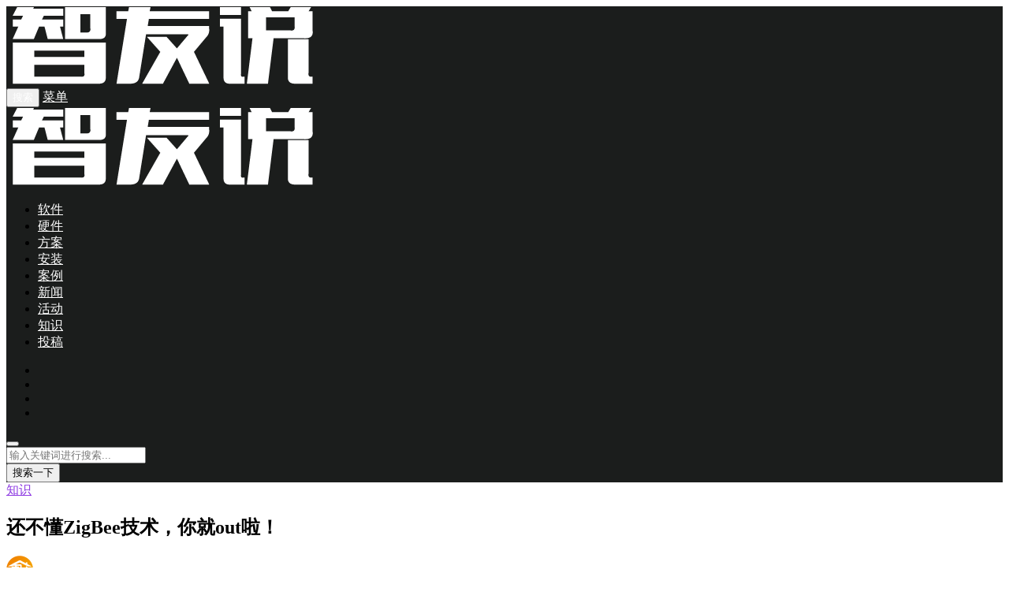

--- FILE ---
content_type: text/html; charset=UTF-8
request_url: https://smartroomcn.com/14912.html
body_size: 19659
content:

<!DOCTYPE html>
<html lang="zh-CN">
<head>
<meta http-equiv="content-type" content="text/html; charset=UTF-8">
<meta name="viewport" content="width=device-width, minimum-scale=1.0, maximum-scale=1.0, initial-scale=1.0">
<link rel="shortcut icon" href="https://cdn.smartroomcn.com/wp-content/uploads/2019/03/touch-icon-196.png"/>
<title>还不懂ZigBee技术，你就out啦！  &#8211;  智友说 | 智满屋 Wulian SmartRoom 小米 米家 南京智能家居</title>
<script type="application/javascript">var ajaxurl = "https://smartroomcn.com/wp-admin/admin-ajax.php"</script>	<script type="text/javascript">
		var xintheme = {"ajax_url":"https:\/\/smartroomcn.com\/wp-admin\/admin-ajax.php","admin_url":"https:\/\/smartroomcn.com\/wp-admin\/","wp_url":"https:\/\/smartroomcn.com","uid":0,"is_admin":0,"loadingmessage":"\u6b63\u5728\u8bf7\u6c42\u4e2d\uff0c\u8bf7\u7a0d\u7b49...","paged":1,"cpage":1,"pid":14912,"timthumb":"https:\/\/smartroomcn.com\/wp-content\/themes\/Relive\/timthumb.php?src="};
	</script>
	<meta name='robots' content='max-image-preview:large' />
<link rel='stylesheet' id='wp-block-library-css'  href='https://smartroomcn.com/wp-includes/css/dist/block-library/style.min.css' type='text/css' media='all' />
<link rel='stylesheet' id='xintheme_vendors-css'  href='https://smartroomcn.com/wp-content/themes/Relive/static/css/vendors.css' type='text/css' media='all' />
<link rel='stylesheet' id='thenextmag-style-css'  href='https://smartroomcn.com/wp-content/themes/Relive/static/css/style.css' type='text/css' media='all' />
<link rel='stylesheet' id='iconfont-css'  href='https://smartroomcn.com/wp-content/themes/Relive/static/font/iconfont.css' type='text/css' media='all' />
<link rel='stylesheet' id='fancybox-css'  href='https://smartroomcn.com/wp-content/themes/Relive/static/fancybox/jquery.fancybox.min.css' type='text/css' media='all' />
<link rel='stylesheet' id='dashicons-css'  href='https://smartroomcn.com/wp-includes/css/dashicons.min.css' type='text/css' media='all' />
<link rel='stylesheet' id='thickbox-css'  href='https://smartroomcn.com/wp-includes/js/thickbox/thickbox.css' type='text/css' media='all' />
<link rel='stylesheet' id='user_css-css'  href='https://smartroomcn.com/wp-content/themes/Relive/static/css/user.css' type='text/css' media='all' />
<script type='text/javascript' src='https://smartroomcn.com/wp-includes/js/jquery/jquery.min.js' id='jquery-core-js'></script>
<script type='text/javascript' src='https://smartroomcn.com/wp-includes/js/jquery/jquery-migrate.min.js' id='jquery-migrate-js'></script>
<style>.mobile-header--inverse .mobile-header-btn,.mobile-header--inverse .mobile-header-btn:hover,.navigation-bar--inverse .navigation--main > li > a, .navigation-bar--inverse .navigation-bar-btn,.navigation-bar--inverse .navigation--main > li.current-menu-item > a, .navigation-bar--inverse .navigation--main > li:hover > a,.navigation-bar--inverse .navigation-bar-btn:hover,.social-list--inverse > li > a,.social-list--inverse > li > a:hover {color: #fff;}</style><style>.post__thumb a:first-child{-webkit-backface-visibility: hidden;-moz-backface-visibility: hidden;-webkit-transform: translate3d(0, 0, 0);-moz-transform: translate3d(0, 0, 0);}.post__thumb a,.post--overlay,.post__thumb img,.xintheme-ad img,.widget img,.entry-content img,.featured-with-overlap-posts .sub-posts article .post__thumb{border-radius: 5px}.post__thumb a + a{border-radius: 2px}.post__cat,.category-tile__name{border-radius: 2px}</style><style>.post .post__title a:hover {color:#ee5b2e}.navigation--main > li > a::before {background:#FC3C2D}</style><meta name="description" content="3月11日在中国家电博览会上，物联网领军企业南京物联传感技术有限公司（物联传感）加入ZigBee联盟董事会，成为该联盟继飞利浦、罗格朗、施耐德等公司后的全球第1" />
<link rel="icon" href="https://cdn.smartroomcn.com/wp-content/uploads/2019/03/cropped-logo_blue-32x32.jpg" sizes="32x32" />
<link rel="icon" href="https://cdn.smartroomcn.com/wp-content/uploads/2019/03/cropped-logo_blue-192x192.jpg" sizes="192x192" />
<link rel="apple-touch-icon" href="https://cdn.smartroomcn.com/wp-content/uploads/2019/03/cropped-logo_blue-180x180.jpg" />
<meta name="msapplication-TileImage" content="https://cdn.smartroomcn.com/wp-content/uploads/2019/03/cropped-logo_blue-270x270.jpg" />
</head>
<body class="post-template-default single single-post postid-14912 single-format-standard">
<div class="site-wrapper">
	<style>.site-header .navigation-bar,.site-header .mobile-header,.site-header--skin-4, .site-header--skin-4 .mobile-header {background: #1B1D1C;background: -webkit-linear-gradient(-495deg, #1B1D1C 0, #1B1D1C 100%);background: linear-gradient(225deg, #1B1D1C 0, #1B1D1C 100%);}</style>
<header class="site-header site-header--skin-2">
<div id="mnmd-mobile-header" class="mobile-header visible-xs visible-sm mobile-header--inverse">
	<div class="mobile-header__inner mobile-header__inner--flex">
		<div class="header-branding header-branding--mobile mobile-header__section text-left">
			<div class="header-logo header-logo--mobile flexbox__item text-left">
				<a href="https://smartroomcn.com">
					<img src="https://cdn.smartroomcn.com/wp-content/uploads/2019/03/智友说_白.png" alt="智友说 | 智满屋 Wulian SmartRoom 小米 米家 南京智能家居">
				</a>
			</div>
		</div>
		<div class="mobile-header__section text-right">
			<button type="submit" class="mobile-header-btn js-search-dropdown-toggle">
				<span class="hidden-xs">搜索</span>
				<i class="iconfont icon-sousuo mdicon--last hidden-xs"></i>
				<i class="iconfont icon-sousuo visible-xs-inline-block"></i>
			</button>
			<a href="#mnmd-offcanvas-mobile" class="offcanvas-menu-toggle mobile-header-btn js-mnmd-offcanvas-toggle">
				<span class="hidden-xs">菜单</span>
				<i class="iconfont icon-wangzhandaohang mdicon--last hidden-xs"></i>
				<i class="iconfont icon-wangzhandaohang visible-xs-inline-block"></i>
			</a>
		</div>
	</div>
</div><nav class="navigation-bar navigation-bar--fullwidth hidden-xs hidden-sm js-sticky-header-holder navigation-bar--inverse">
<div class="navigation-bar__inner">
	<div class="navigation-bar__section">
		<div class="site-logo header-logo">
			<a href="https://smartroomcn.com">
				<img src="https://cdn.smartroomcn.com/wp-content/uploads/2019/03/智友说_白.png" alt="智友说 | 智满屋 Wulian SmartRoom 小米 米家 南京智能家居">
			</a>
		</div>
	</div>
	<div class="navigation-wrapper navigation-bar__section js-priority-nav">
		<div id="main-menu" class="menu-main-menu-container">
			<ul id="menu-main-menu" class="navigation navigation--main navigation--inline">
				<li class="menu-item"><a href="https://smartroomcn.com/software">软件</a></li>
<li class="menu-item"><a href="https://smartroomcn.com/hardware">硬件</a></li>
<li class="menu-item"><a href="https://smartroomcn.com/plan">方案</a></li>
<li class="menu-item"><a href="https://smartroomcn.com/install">安装</a></li>
<li class="menu-item"><a href="https://smartroomcn.com/case">案例</a></li>
<li class="menu-item"><a href="https://smartroomcn.com/news">新闻</a></li>
<li class="menu-item"><a href="https://smartroomcn.com/event">活动</a></li>
<li class="menu-item current-post-ancestor current-menu-parent"><a href="https://smartroomcn.com/know">知识</a></li>
								<li class="menu-item"><a href="#login-modal" data-toggle="modal" data-target="#login-modal"><i class="iconfont icon-write"></i> 投稿</a></li>
							</ul>
		</div>
	</div>
		<div class="navigation-bar__section">
		<ul class="social-list list-horizontal social-list--inverse">
			<li>
	<a href="http://wpa.qq.com/msgrd?v=3&uin=505877383&site=qq&menu=yes" rel="nofollow" target="_blank"><i class="iconfont icon-QQ"></i></a>
</li>

<li>
	<a href="https://weibo.com/zhimanwu" rel="nofollow" target="_blank"><i class="iconfont icon-weibo"></i></a>
</li>

<li>
	<a id="header_weixin" class="header_weixin" href="javascript:void(0);"><i class="iconfont icon-weixin"></i></a>
</li>

<li>
	<a href="http://mail.qq.com/cgi-bin/qm_share?t=qm_mailme&email=info@zhimanwu.com" rel="nofollow" target="_blank"><i class="iconfont icon-youxiang"></i></a>
</li>
		</ul>
	</div>
		<div class="navigation-bar__section lwa lwa-template-modal">
						<a href="#login-modal" class="navigation-bar__login-btn navigation-bar-btn" data-toggle="modal" data-target="#login-modal"><i class="iconfont icon-denglu"></i></a>		
							<button type="submit" class="navigation-bar-btn js-search-dropdown-toggle">
			<i class="iconfont icon-sousuo"></i>
		</button>
	</div>
</div>
<div id="header-search-dropdown" class="header-search-dropdown ajax-search is-in-navbar js-ajax-search">
	<div class="container container--narrow">
		<form class="search-form search-form--horizontal" method="get" action="https://smartroomcn.com/">
			<div class="search-form__input-wrap">
				<input type="text" name="s" class="search-form__input" placeholder="输入关键词进行搜索..." value=""/>
			</div>
			<div class="search-form__submit-wrap">
				<button type="submit" class="search-form__submit btn btn-primary">搜索一下</button>
			</div>
		</form>
		
		<div class="search-results">
			<div class="typing-loader"></div>
			<div class="search-results__inner"></div>
		</div>
	</div>
</div></nav>
</header>

		<div class="site-content">
		
		<div class="mnmd-block mnmd-block--fullwidth">
			<div class="container ">
				<div class="row">
					<div class="mnmd-main-col ">
						<article class="mnmd-block post">
						<div class="single-content">
							<header class="single-header">
<a class="post__cat cat-theme" href="https://smartroomcn.com/know" style="color: #8e3be2 !important;">知识</a><h1 class="entry-title">还不懂ZigBee技术，你就out啦！</h1>
<div class="entry-teaser hidden-xs">
	</div>
<div class="entry-meta">
		<span class="entry-author entry-author--with-ava">
		<img alt='' src='https://cdn.v2ex.com/gravatar/49548e57e5d4ca92833fe6528bb5bc2b?s=34&#038;d=mm&#038;r=g' srcset='https://cdn.v2ex.com/gravatar/49548e57e5d4ca92833fe6528bb5bc2b?s=68&#038;d=mm&#038;r=g 2x' class='avatar avatar-34 photo' height='34' width='34' loading='lazy'/>		<a class="entry-author__name" rel="author" href="https://smartroomcn.com/author/1">Nothing</a>
	</span>
				<time class="time published" title="2015-03-15 16:00:50"><i class="iconfont icon-time"></i>2015-03-15 16:00:50</time>
			<span><a title="1,502 次浏览" href="https://smartroomcn.com/14912.html"><i class="iconfont icon-browse"></i>1,502</a></span>
				<span><i class="iconfont icon-tishi3"></i>本文共1390个字，预计阅读需要4分钟。</span>
	</div>
</header>																					<div class="entry-content typography-copy">
							<div class="bpp-post-content">
<p style="text-indent: 32px; line-height: 1.75em; margin-bottom: 10px; margin-top: 10px;"><span style=";font-family:微软雅黑;font-size:16px">3月11日在中国家电博览会上</span><span style=";font-family:微软雅黑;font-size:16px">，</span><span style=";font-family:微软雅黑;font-size:16px">物联网领军企业南京物联传感技术有限公司（物联传感）加入ZigBee联盟董事会，成为该联盟继飞利浦、罗格朗、施耐德等公司后的全球第12位董事会成员和亚洲地区唯一的董事会成员。物联传感的</span><span style=";font-family:微软雅黑;font-size:16px">加入，有助于智能家居行业</span><span style=";font-family:微软雅黑;font-size:16px">发展</span><span style=";font-family:微软雅黑;font-size:16px">及ZigBee全球标准的制定。</span></p>
<p style="text-align:center"><span style=";font-family:微软雅黑;font-size:16px"><img src="https://cdn.smartroomcn.com/wp-content/uploads/2019/02/smartroom5-1550708056-1.jpeg" class=" aligncenter" alt="还不懂ZigBee技术，你就out啦！" title="还不懂ZigBee技术，你就out啦！"><br />
</span></p>
<p style="text-indent: 32px; line-height: 1.75em; margin-bottom: 10px; margin-top: 10px;"><span style=";font-family:微软雅黑;font-size:16px">物联网作为全球新兴产业，是世界新一轮经济和科技竞争的制高点，其规模将远超互联网和移动互联网，是下一个万亿元级别的重量产业。对于迫切需要经济转型和产业结构调整的中国来说，物联网产业的国家战略意义特别重大。作为</span><span style=";font-family:微软雅黑;font-size:16px">物联网核心应用领域的智能家居，</span><span style=";font-family:微软雅黑;font-size:16px">国内外</span><span style=";font-family:微软雅黑;font-size:16px">在此方面的发展水平不相上下，因此大力发展智能家居成为</span><span style=";font-family:微软雅黑;font-size:16px">我国赶超欧美等先进国家的一次难得的历史机遇。</span></p>
<p style="text-indent: 32px; line-height: 1.75em; margin-bottom: 10px; margin-top: 10px;"><span style=";font-family:微软雅黑;font-size:16px">智能家居目前尚处于起步阶段，由于消费者对智能家居具有多样性、个性化和差异化的市场需求，导致了各厂商的技术标准非常之多而且差别很大。在没有统一的行业标准的情况下，不同企业之间各自为战各成体系，智能家居产品五花八门，很难实现系统互联互通，给消费者带来极大困扰，对整个智能家居产业的发展极为不利。智能家居行业标准不统一，成为制约智能家居产业发展的瓶颈。</span></p>
<p style="text-indent: 32px; line-height: 1.75em; margin-bottom: 10px; margin-top: 10px;"><span style=";font-family:微软雅黑;font-size:16px">智能家居行业中</span><span style=";font-family:微软雅黑;font-size:16px">技术</span><span style=";font-family:微软雅黑;font-size:16px">标准</span><span style=";font-family:微软雅黑;font-size:16px">主要分为有线和无线两种</span><span style=";font-family:微软雅黑;font-size:16px">。目前，有线技术已被大部分智能家居厂商淘汰，但对于无线技术，许多智能家居业内人士还在为未来智能家居产品应该采用蓝牙</span><span style=";font-family:微软雅黑;font-size:16px">、</span><span style=";font-family:微软雅黑;font-size:16px">Wi-Fi还是ZigBee争论不休。</span></p>
<p style="text-indent: 32px; line-height: 1.75em; margin-bottom: 10px; margin-top: 10px;"><span style=";font-family:微软雅黑;font-size:16px">相比</span><span style=";font-family:微软雅黑;font-size:16px">ZigBee技术，</span><span style=";font-family:微软雅黑;font-size:16px">蓝牙和Wi-Fi因其广泛</span><span style=";font-family:微软雅黑;font-size:16px">应用在</span><span style=";font-family:微软雅黑;font-size:16px">智能</span><span style=";font-family:微软雅黑;font-size:16px">手机上</span><span style=";font-family:微软雅黑;font-size:16px">，更</span><span style=";font-family:微软雅黑;font-size:16px">为人们所知</span><span style=";font-family:微软雅黑;font-size:16px">。蓝牙是一种短距离通信无线技术，有效通讯距离一般</span><span style=";font-family:微软雅黑;font-size:16px">在</span><span style=";font-family:微软雅黑;font-size:16px">10米</span><span style=";font-family:微软雅黑;font-size:16px">以内</span><span style=";font-family:微软雅黑;font-size:16px">，通讯方式为点对点，功耗极高</span><span style=";font-family:微软雅黑;font-size:16px">。</span><span style=";font-family:微软雅黑;font-size:16px">有效</span><span style=";font-family:微软雅黑;font-size:16px">距离短</span><span style=";font-family:微软雅黑;font-size:16px">、</span><span style=";font-family:微软雅黑;font-size:16px">不能多方通讯</span><span style=";font-family:微软雅黑;font-size:16px">、耗电，</span><span style=";font-family:微软雅黑;font-size:16px">这些缺陷</span><span style=";font-family:微软雅黑;font-size:16px">限制</span><span style=";font-family:微软雅黑;font-size:16px">了蓝牙在</span><span style=";font-family:微软雅黑;font-size:16px">智能家居系统</span><span style=";font-family:微软雅黑;font-size:16px">中的</span><span style=";font-family:微软雅黑;font-size:16px">应用。Wi-Fi同样也是一种短距离通信无线技术，它的有效距离比蓝牙长，一般在100米之内，</span><span style=";font-family:微软雅黑;font-size:16px">但是同样</span><span style=";font-family:微软雅黑;font-size:16px">相当</span><span style=";font-family:微软雅黑;font-size:16px">耗电</span><span style=";font-family:微软雅黑;font-size:16px">。而且</span><span style=";font-family:微软雅黑;font-size:16px">Wi-Fi</span><span style=";font-family:微软雅黑;font-size:16px">易</span><span style=";font-family:微软雅黑;font-size:16px">破解，</span><span style=";font-family:微软雅黑;font-size:16px">安全性低，在智能家居领域的应用十分有限。</span></p>
<p style="text-indent: 32px; line-height: 1.75em; margin-bottom: 10px; margin-top: 10px;"><span style=";font-family:微软雅黑;font-size:16px">ZigBee技术具有低功耗、低成本、安全性高</span><span style=";font-family:微软雅黑;font-size:16px">、</span><span style=";font-family:微软雅黑;font-size:16px">易组网等优点，采用高级加密技术，抗干扰性好，物联传感智能家居产品就采用的是ZigBee技术。</span><span style=";font-family:微软雅黑;font-size:16px">ZigBee</span><span style=";font-family:微软雅黑;font-size:16px">技术</span><span style=";font-family:微软雅黑;font-size:16px">采用无线信号</span><span style=";font-family:微软雅黑;font-size:16px">传输</span><span style=";font-family:微软雅黑;font-size:16px">，</span><span style=";font-family:微软雅黑;font-size:16px">无需开墙破洞布线，省事省力省心。系统自动组网，能实现智能家居</span><span style=";font-family:微软雅黑;font-size:16px">产品之间的互联互通，</span><span style=";font-family:微软雅黑;font-size:16px">升级维护也</span><span style=";font-family:微软雅黑;font-size:16px">十分简便</span><span style=";font-family:微软雅黑;font-size:16px">。用户通过手机、平板，随时能连接到家中的智能家居产品，完成管理照明、控制家电、监控安保、检测环境等多种功能联动工作，实现一键操控智能生活目标。</span></p>
<p style="text-indent: 32px; line-height: 1.75em; margin-bottom: 10px; margin-top: 10px;"><span style=";font-family:微软雅黑;font-size:16px">将</span><span style=";font-family:微软雅黑;font-size:16px">ZigBee</span><span style=";font-family:微软雅黑;font-size:16px">技术</span><span style=";font-family:微软雅黑;font-size:16px">作为智能家居行业</span><span style=";font-family:微软雅黑;font-size:16px">标准</span><span style=";font-family:微软雅黑;font-size:16px">，能</span><span style=";font-family:微软雅黑;font-size:16px">有效</span><span style=";font-family:微软雅黑;font-size:16px">解决智能家居</span><span style=";font-family:微软雅黑;font-size:16px">产品</span><span style=";font-family:微软雅黑;font-size:16px">之间的互联互通问题，</span><span style=";font-family:微软雅黑;font-size:16px">而且</span><span style=";font-family:微软雅黑;font-size:16px">还能达到环保节能、安全</span><span style=";font-family:微软雅黑;font-size:16px">可靠</span><span style=";font-family:微软雅黑;font-size:16px">、轻松舒适的生活目标。</span><span style=";font-family:微软雅黑;font-size:16px">不同</span><span style=";font-family:微软雅黑;font-size:16px">企业生产的智能家居产品之间如果不能互相交流，互联互通，不仅损害了消费者的利益，也</span><span style=";font-family:微软雅黑;font-size:16px">限制</span><span style=";font-family:微软雅黑;font-size:16px">了</span><span style=";font-family:微软雅黑;font-size:16px">智能家居</span><span style=";font-family:微软雅黑;font-size:16px">企业</span><span style=";font-family:微软雅黑;font-size:16px">和</span><span style=";font-family:微软雅黑;font-size:16px">行业的发展。从目前</span><span style=";font-family:微软雅黑;font-size:16px">来看</span><span style=";font-family:微软雅黑;font-size:16px">，ZigBee技术是最适于作为</span><span style=";font-family:微软雅黑;font-size:16px">智能家居</span><span style=";font-family:微软雅黑;font-size:16px">行业标准的</span><span style=";font-family:微软雅黑;font-size:16px">协议</span><span style=";font-family:微软雅黑;font-size:16px">技术</span><span style=";font-family:微软雅黑;font-size:16px">，各智能家居</span><span style=";font-family:微软雅黑;font-size:16px">企业应尽早通过ZigBee联盟认证，规范</span><span style=";font-family:微软雅黑;font-size:16px">智能家居</span><span style=";font-family:微软雅黑;font-size:16px">ZigBee使用标准，从而带领智能家居行业发展</span><span style=";font-family:微软雅黑;font-size:16px">壮大</span><span style=";font-family:微软雅黑;font-size:16px">。</span></p>
<p style="text-indent: 32px; line-height: 1.75em; margin-bottom: 10px; margin-top: 10px;"><span style=";font-family:微软雅黑;font-size:16px"></span></p>
<p style="margin-top: 0px; margin-bottom: 0px; padding: 0px; max-width: 100%; min-height: 1em; white-space: pre-wrap; box-sizing: border-box !important; word-wrap: break-word !important;"><span style="margin: 0px; padding: 0px; max-width: 100%; color: rgb(192, 0, 0); box-sizing: border-box !important; word-wrap: break-word !important;"><strong style="margin: 0px; padding: 0px; max-width: 100%; box-sizing: border-box !important; word-wrap: break-word !important;">喜欢本文的亲们，请在页尾点赞哦~</strong></span></p>
<blockquote style="padding: 0px; max-width: 100%; font-family: 宋体; background-color: rgb(255, 255, 255); box-sizing: border-box !important; word-wrap: break-word !important;">
<blockquote style="padding: 0px; max-width: 100%; box-sizing: border-box !important; word-wrap: break-word !important;">
<blockquote style="padding: 12px; max-width: 100%; border-top-width: 3px; border-right-width: 3px; border-bottom-width: 3px; border-style: dashed; border-color: rgb(255, 0, 0); box-sizing: border-box !important; word-wrap: break-word !important;">
<p style="margin-top: 0px; margin-bottom: 0px; padding: 0px; max-width: 100%; word-wrap: normal; min-height: 1.5em; white-space: pre-wrap; line-height: 2em; box-sizing: border-box !important;"><strong style="margin: 0px; padding: 0px; max-width: 100%; box-sizing: border-box !important; word-wrap: break-word !important;">☞点击右上角按钮→查看公众号☞物联传感微信公众号：<span style="margin: 0px; padding: 0px; max-width: 100%; color: rgb(0, 176, 80); box-sizing: border-box !important; word-wrap: break-word !important;">wulian_cg</span></strong></p>
<p style="margin-top: 0px; margin-bottom: 0px; padding: 0px; max-width: 100%; word-wrap: normal; min-height: 1em; white-space: pre-wrap; box-sizing: border-box !important;"><strong style="margin: 0px; padding: 0px; max-width: 100%; line-height: 32px; box-sizing: border-box !important; word-wrap: break-word !important;">☞</strong>点击右上角按钮→分享到朋友圈</p>
<p style="margin-top: 0px; margin-bottom: 0px; padding: 0px; max-width: 100%; word-wrap: normal; min-height: 1em; white-space: pre-wrap; box-sizing: border-box !important;"><strong style="margin: 0px; padding: 0px; max-width: 100%; line-height: 32px; box-sizing: border-box !important; word-wrap: break-word !important;">☞</strong>点击右上角按钮→发送给朋友</p>
<p style="margin-top: 0px; margin-bottom: 0px; padding: 0px; max-width: 100%; word-wrap: normal; min-height: 1.5em; white-space: pre-wrap; line-height: 2em; box-sizing: border-box !important;"><span style="margin: 0px; padding: 0px; max-width: 100%; color: rgb(255, 0, 0); box-sizing: border-box !important; word-wrap: break-word !important;"><strong style="margin: 0px; padding: 0px; max-width: 100%; box-sizing: border-box !important; word-wrap: break-word !important;"><span style="margin: 0px; padding: 0px; max-width: 100%; color: rgb(62, 62, 62); line-height: 24px; box-sizing: border-box !important; word-wrap: break-word !important;">☞</span>查看更多信息精彩信息请回复：001</strong></span></p>
<p style="margin-top: 0px; margin-bottom: 0px; padding: 0px; max-width: 100%; word-wrap: normal; min-height: 1.5em; white-space: pre-wrap; line-height: 2em; box-sizing: border-box !important;"><span style="margin: 0px; padding: 0px; max-width: 100%; line-height: 24px; box-sizing: border-box !important; word-wrap: break-word !important;">☞</span><span style="margin: 0px; padding: 0px; max-width: 100%; line-height: 2em; box-sizing: border-box !important; word-wrap: break-word !important;">1个中国，1000家物联，10000名员工</span></p>
<p style="margin-top: 0px; margin-bottom: 0px; padding: 0px; max-width: 100%; word-wrap: normal; min-height: 1.5em; white-space: pre-wrap; font-size: 14px; line-height: 2em; box-sizing: border-box !important;"><strong style="margin: 0px; padding: 0px; max-width: 100%; box-sizing: border-box !important; word-wrap: break-word !important;"><span style="margin: 0px; padding: 0px; max-width: 100%; line-height: 24px; box-sizing: border-box !important; word-wrap: break-word !important;">☞<strong style="margin: 0px; padding: 0px; max-width: 100%; line-height: 28px; box-sizing: border-box !important; word-wrap: break-word !important;">欢迎有意向者投稿，</strong></span>在法律允许范围内，不限题材，不限主题</strong></p>
<p style="margin-top: 0px; margin-bottom: 0px; padding: 0px; max-width: 100%; word-wrap: normal; min-height: 1.5em; white-space: pre-wrap; line-height: 2em; box-sizing: border-box !important;"><strong style="margin: 0px; padding: 0px; max-width: 100%; box-sizing: border-box !important; word-wrap: break-word !important;">☞</strong>欢迎实名互粉。想加盟或各种合作，请直接回复联系方式联系我们，关注微博@物联传感全球营销中心</p>
</blockquote>
</blockquote>
</blockquote>
<p style="text-indent: 32px; line-height: 1.75em; margin-bottom: 10px; margin-top: 10px;"><span style=";font-family:微软雅黑;font-size:16px"><br />
</span>
</p>
</div>
<p><img src="https://cdn.smartroomcn.com/blog/weixin3.jpg" alt="智满屋，化繁为简，让每一个家庭都有智能的权利" width=100%></p>														<div class="single_copyright">本文由 <a rel="author" href="https://smartroomcn.com/author/1">Nothing</a> 发布在 <a rel="home" href="https://smartroomcn.com">智友说 | 智满屋 Wulian SmartRoom 小米 米家 南京智能家居</a>，转载此文请保持文章完整性，并请附上文章来源（智友说 | 智满屋 Wulian SmartRoom 小米 米家 南京智能家居）及本页链接。<br>原文链接：https://smartroomcn.com/14912.html </div>														</div>
														<footer class="single-footer entry-footer">
							<div class="entry-info">
								<div class="row row--space-between grid-gutter-10">
									<div class="entry-categories col-sm-4">
										<ul>
											<li class="entry-categories__icon">
												<i class="iconfont icon-wenjianjia"></i><span class="sr-only">发布在</span>
											</li>
											<a href="https://smartroomcn.com/know" rel="category tag">知识</a>										</ul>
									</div>
									<div class="entry-tags col-sm-8">
										<ul>
																					</ul>
									</div>
								</div>
							</div>
							<div class="entry-interaction entry-interaction--horizontal">
	<div class="entry-interaction__left">
		<div class="post-sharing post-sharing--simple">
			<ul>
								<li class="sharing-no"><a class="sharing-btn weibo-theme-bg" data-toggle="tooltip" data-placement="top" title="分享到新浪微博" rel="nofollow" target="_blank" href="https://service.weibo.com/share/share.php?url=https://smartroomcn.com/14912.html&amp;type=button&amp;language=zh_cn&amp;title=还不懂ZigBee技术，你就out啦！&amp;pic=&amp;searchPic=true"><i class="iconfont icon-weibo"></i></a></li>
				<li class="sharing-no"><a class="sharing-btn qqkongjian-theme-bg" data-toggle="tooltip" data-placement="top" title="分享到QQ空间" rel="nofollow" target="_blank" href="https://sns.qzone.qq.com/cgi-bin/qzshare/cgi_qzshare_onekey?url=https://smartroomcn.com/14912.html&title=还不懂ZigBee技术，你就out啦！&desc=&summary=&site=&pics="><i class="iconfont icon-qqkongjian"></i></a></li>
				<li class="sharing-no"><a class="sharing-btn weixin-theme-bg" data-module="miPopup" data-selector="#post_qrcode" data-toggle="tooltip" data-placement="top" title="微信扫码分享到朋友圈" href="javascript:;"><i class="iconfont icon-weixin"></i></a></li>
				<li class="sharing-no"><a class="sharing-btn baidutieba-theme-bg" data-toggle="tooltip" data-placement="top" title="分享到百度贴吧" rel="nofollow" target="_blank" href="http://tieba.baidu.com/f/commit/share/openShareApi?url=https://smartroomcn.com/14912.html&title=还不懂ZigBee技术，你就out啦！&desc=&comment=&pic="><i class="iconfont icon-baidutieba"></i></a></li>
			</ul>
			<div class="dialog-xintheme" id="post_qrcode">
				<div class="dialog-content dialog-wechat-content">
					<p>
						微信扫一扫,分享到朋友圈
					</p>
					<img src="https://smartroomcn.com/wp-content/themes/Relive/public/qrcode?data=https://smartroomcn.com/14912.html" alt="还不懂ZigBee技术，你就out啦！">
					<div class="btn-close">
						<i class="iconfont icon-close"></i>
					</div>
				</div>
			</div>
		</div>
	</div>
		<div class="entry-interaction__right">
		<a class="entry-action-btn" href="#login-modal" data-toggle="modal" data-target="#login-modal" title="你必须注册并登录才能收藏"><i class="iconfont icon-collection" style="vertical-align: middle;font-size: 20px !important;"></i><span>0</span></a>	
		<a href="javascript:;" data-action="topTop" data-id="14912" data-toggle="tooltip" data-placement="top" class="like like-count entry-action-btn " data-original-title="0 个点赞"><i class="iconfont icon-zan1" style="vertical-align: middle;font-size: 20px !important;"></i><span class="count">0</span></a>		<a href="#comments" class="comments-count entry-action-btn" data-toggle="tooltip" data-placement="top" title="0 条评论"><i class="iconfont icon-pinglun" style="vertical-align: middle;"></i><span>0</span></a>
	</div>
	</div>														</footer>
						</div>
						</article>
												<div class="author-box single-entry-section">
							<div class="author-box__image">
								<div class="author-avatar">
									<img alt='' src='https://cdn.v2ex.com/gravatar/49548e57e5d4ca92833fe6528bb5bc2b?s=180&#038;d=mm&#038;r=g' srcset='https://cdn.v2ex.com/gravatar/49548e57e5d4ca92833fe6528bb5bc2b?s=360&#038;d=mm&#038;r=g 2x' class='avatar avatar-180 photo' height='180' width='180' loading='lazy'/>								</div>
							</div>
							<div class="author-box__text">
								<div class="author-name meta-font">
									<a href="https://smartroomcn.com/author/1" title="Nothing" rel="author">Nothing</a>
								</div>
								<div class="author-bio">
									智满屋 联合创始人，多年公检法司无线通信安全领域打杂经验，现致力于开拓物联网智能家居产业应用，追求“稳定、实用、优质”的产品理念！								</div>
								<div class="author-info">
									<div class="row row--space-between row--flex row--vertical-center grid-gutter-20">
										<div class="author-socials col-xs-12 col-sm-6">
											<ul class="list-unstyled list-horizontal list-space-sm">
																								<li><a href="http://wpa.qq.com/msgrd?v=3&uin=505877383&site=qq&menu=yes" rel="nofollow" target="_blank"><i class="iconfont icon-QQ"></i><span class="sr-only">QQ</span></a></li>
																								
																								<li><a id="uesr_weixin" class="user_weixin" href="javascript:void(0);"><i class="iconfont icon-weixin"></i><span class="sr-only">微信</span></a></li>
												<div class="user-weixin-dropdown">
													<div class="tooltip-weixin-inner">
														<h3>微信扫一扫</h3>
														<div class="qcode"> 
															<img src="https://cdn.smartroomcn.com/wp-content/uploads/2019/02/weixin_cuijinlin.jpeg" alt="微信扫一扫">
														</div>
													</div>
													<div class="close-weixin">
														<span class="close-top"></span>
															<span class="close-bottom"></span>
													</div>
												</div>
																								
																								<li><a href="https://weibo.com/cuijinlin" rel="nofollow" target="_blank"><i class="iconfont icon-weibo"></i><span class="sr-only">微博</span></a></li>
																								
																							</ul>
										</div>
									</div>
								</div>
							</div>
						</div>
												<div class="posts-navigation single-entry-section clearfix">
		<div class="posts-navigation__prev">
		<article class="post--overlay post--overlay-bottom post--overlay-floorfade">
		<div class="background-img" style="background-image:url(https://smartroomcn.com/wp-content/uploads/2019/03/smartroom7-1553066943.jpeg)">
		</div>
		<div class="post__text inverse-text">
			<div class="post__text-wrap">
				<div class="post__text-inner">
					<h3 class="post__title typescale-1">从AWE看十个家电厂商的不同智能家居玩法</h3>
				</div>
			</div>
		</div>
		<a href="https://smartroomcn.com/38238.html" class="link-overlay"></a>
		</article>
		<a class="posts-navigation__label" href="https://smartroomcn.com/38238.html" style="background: #FC3C2D"><span><i class="iconfont icon-return"></i>上一篇</span></a>
	</div>
			<div class="posts-navigation__next">
		<article class="post--overlay post--overlay-bottom post--overlay-floorfade">
		<div class="background-img" style="background-image:url(https://smartroomcn.com/wp-content/uploads/2019/02/smartroom1-1550708021.jpeg)">
		</div>
		<div class="post__text inverse-text">
			<div class="post__text-wrap">
				<div class="post__text-inner">
					<h3 class="post__title typescale-1">5分钟看完总理记者会的全部17个问题</h3>
				</div>
			</div>
		</div>
		<a href="https://smartroomcn.com/14903.html" class="link-overlay"></a>
		</article>
		<a class="posts-navigation__label" href="https://smartroomcn.com/14903.html" style="background: #FC3C2D"><span>下一篇<i class="iconfont icon-enter"></i></span></a>
	</div>
	</div>						<div class="related-posts single-entry-section">
	<div class="block-heading ">
		<h4 class="block-heading__title">你也可能喜欢</h4>
	</div>
	<div class="posts-list">
		<div class="row row--space-between">
			<div class="col-xs-12 col-sm-12">
				<ul class="list-space-md list-unstyled list-seperated">
									<li><article class="post post--horizontal post--horizontal-xs">
					<div class="post__thumb min-height-100">
						<a href="https://smartroomcn.com/60118.html">
							<img src="https://cdn.smartroomcn.com/wp-content/uploads/2020/04/smartroom9-1585987951.jpeg?x-oss-process=image/resize,m_fill,w_180,h_180" alt="漫画防疫指南教你节后返工如何防疫！" width="180" height="180">
						</a>
					</div>
					<div class="post__text ">
						<h3 class="post__title typescale-1">
							<a href="https://smartroomcn.com/60118.html">漫画防疫指南教你节后返工如何防疫！</a>
						</h3>
						<div class="post__meta">
							<time class="time published" title="2020-01-31"><i class="iconfont icon-time"></i>2020-01-31</time>
							<span><a title="0 条评论" href="https://smartroomcn.com/60118.html"><i class="iconfont icon-interactive"></i>0</a></span>
							<span><a title="3,177 次浏览" href="https://smartroomcn.com/60118.html"><i class="iconfont icon-browse"></i>3,177</a></span>
						</div>
					</div>
					</article>
					</li>
									<li><article class="post post--horizontal post--horizontal-xs">
					<div class="post__thumb min-height-100">
						<a href="https://smartroomcn.com/59705.html">
							<img src="https://cdn.smartroomcn.com/wp-content/uploads/2019/08/smartroom3-1565934510.jpeg?x-oss-process=image/resize,m_fill,w_180,h_180" alt="趣闻丨最早的机器人诞生在3000年前的中国？" width="180" height="180">
						</a>
					</div>
					<div class="post__text ">
						<h3 class="post__title typescale-1">
							<a href="https://smartroomcn.com/59705.html">趣闻丨最早的机器人诞生在3000年前的中国？</a>
						</h3>
						<div class="post__meta">
							<time class="time published" title="2019-08-14"><i class="iconfont icon-time"></i>2019-08-14</time>
							<span><a title="0 条评论" href="https://smartroomcn.com/59705.html"><i class="iconfont icon-interactive"></i>0</a></span>
							<span><a title="5,337 次浏览" href="https://smartroomcn.com/59705.html"><i class="iconfont icon-browse"></i>5,337</a></span>
						</div>
					</div>
					</article>
					</li>
									<li><article class="post post--horizontal post--horizontal-xs">
					<div class="post__thumb min-height-100">
						<a href="https://smartroomcn.com/59454.html">
							<img src="https://cdn.smartroomcn.com/wp-content/uploads/2019/06/smartroom6-1561476012.jpeg?x-oss-process=image/resize,m_fill,w_180,h_180" alt="还没有挑到适合你的智能锁吗！" width="180" height="180">
						</a>
					</div>
					<div class="post__text ">
						<h3 class="post__title typescale-1">
							<a href="https://smartroomcn.com/59454.html">还没有挑到适合你的智能锁吗！</a>
						</h3>
						<div class="post__meta">
							<time class="time published" title="2019-06-25"><i class="iconfont icon-time"></i>2019-06-25</time>
							<span><a title="0 条评论" href="https://smartroomcn.com/59454.html"><i class="iconfont icon-interactive"></i>0</a></span>
							<span><a title="3,427 次浏览" href="https://smartroomcn.com/59454.html"><i class="iconfont icon-browse"></i>3,427</a></span>
						</div>
					</div>
					</article>
					</li>
									<li><article class="post post--horizontal post--horizontal-xs">
					<div class="post__thumb min-height-100">
						<a href="https://smartroomcn.com/57675.html">
							<img src="https://cdn.smartroomcn.com/wp-content/uploads/2019/04/smartroom2-1556180141.jpeg?x-oss-process=image/resize,m_fill,w_180,h_180" alt="什么是盐雾测试？​" width="180" height="180">
						</a>
					</div>
					<div class="post__text ">
						<h3 class="post__title typescale-1">
							<a href="https://smartroomcn.com/57675.html">什么是盐雾测试？​</a>
						</h3>
						<div class="post__meta">
							<time class="time published" title="2019-04-25"><i class="iconfont icon-time"></i>2019-04-25</time>
							<span><a title="0 条评论" href="https://smartroomcn.com/57675.html"><i class="iconfont icon-interactive"></i>0</a></span>
							<span><a title="3,497 次浏览" href="https://smartroomcn.com/57675.html"><i class="iconfont icon-browse"></i>3,497</a></span>
						</div>
					</div>
					</article>
					</li>
								</ul>
			</div>
		</div>
	</div>
</div>						<div class="comments-section single-entry-section">
    <div id="comments" class="comments-area">
                                	<div id="respond" class="comment-respond">
		<h3 id="reply-title" class="comment-reply-title">发表评论 <small><a rel="nofollow" id="cancel-comment-reply-link" href="/14912.html#respond" style="display:none;">取消回复</a></small></h3><form action="https://smartroomcn.com/wp-comments-post.php" method="post" id="commentform" class="comment-form"><p class="comment-notes"><span id="email-notes">您的电子邮件地址不会被公开。 </span> 必填项已用 <span class="required">*</span> 标注</p><p class="comment-form-author"><label for="author">昵称 <span class="required">*</span></label><input id="author" name="author" type="text" size="30" maxlength="245" required="required"  aria-required='true' /></p><!--
--><p class="comment-form-email"><label for="email">邮箱 <span class="required">*</span></label><input id="email" name="email" size="30" maxlength="100" required="required" type="text"  aria-required='true' /></p><!--
--><p class="comment-form-url"><label for="url">网址</label><input id="url" name="url" size="30" maxlength="200" type="text"></p>
<p style="display: none;" class="comment-form-cookies-consent"><input id="wp-comment-cookies-consent" name="wp-comment-cookies-consent" type="checkbox" value="yes" checked="checked" /><label for="wp-comment-cookies-consent">记住我的信息</label></p>
<p class="comment-form-comment"><label for="comment">评论内容</label><a class="comment-emoticon" data-original-title="添加表情" style="padding-left: 5px;" data-toggle="tooltip" data-placement="top"><i class="iconfont icon-tubiao" style="font-size: 14px !important;"></i></a><!--a class="comment-upload" data-original-title="上传图片" data-toggle="tooltip" data-placement="top" data-balloon-pos="up"><i class="iconfont icon-tuxiang"></i></a--><div class="comment-card-smiley"><a href="javascript:grin('[阴险]')"><img src="https://cdn.smartroomcn.com/wp-content/themes/Relive/static/smilies/yinxian.png"></a><a href="javascript:grin('[色]')"><img src="https://cdn.smartroomcn.com/wp-content/themes/Relive/static/smilies/se.png"></a><a href="javascript:grin('[笑哭]')"><img src="https://cdn.smartroomcn.com/wp-content/themes/Relive/static/smilies/xiaoku.png"></a><a href="javascript:grin('[白眼]')"><img src="https://cdn.smartroomcn.com/wp-content/themes/Relive/static/smilies/baiyan.png"></a><a href="javascript:grin('[流泪]')"><img src="https://cdn.smartroomcn.com/wp-content/themes/Relive/static/smilies/liulei.png"></a><a href="javascript:grin('[机智]')"><img src="https://cdn.smartroomcn.com/wp-content/themes/Relive/static/smilies/jizhi.png"></a><a href="javascript:grin('[掉泪]')"><img src="https://cdn.smartroomcn.com/wp-content/themes/Relive/static/smilies/diaolei.png"></a><a href="javascript:grin('[捂脸]')"><img src="https://cdn.smartroomcn.com/wp-content/themes/Relive/static/smilies/wulian.png"></a><a href="javascript:grin('[打脸]')"><img src="https://cdn.smartroomcn.com/wp-content/themes/Relive/static/smilies/dalian.png"></a><a href="javascript:grin('[思考]')"><img src="https://cdn.smartroomcn.com/wp-content/themes/Relive/static/smilies/sikao.png"></a><a href="javascript:grin('[尴尬]')"><img src="https://cdn.smartroomcn.com/wp-content/themes/Relive/static/smilies/ganga.png"></a><a href="javascript:grin('[奸笑]')"><img src="https://cdn.smartroomcn.com/wp-content/themes/Relive/static/smilies/jianxiao.png"></a><a href="javascript:grin('[大哭]')"><img src="https://cdn.smartroomcn.com/wp-content/themes/Relive/static/smilies/daku.png"></a><a href="javascript:grin('[嘿哈]')"><img src="https://cdn.smartroomcn.com/wp-content/themes/Relive/static/smilies/heiha.png"></a><a href="javascript:grin('[啤酒]')"><img src="https://cdn.smartroomcn.com/wp-content/themes/Relive/static/smilies/pijiu.png"></a><a href="javascript:grin('[咖啡]')"><img src="https://cdn.smartroomcn.com/wp-content/themes/Relive/static/smilies/kafei.png"></a><a href="javascript:grin('[咒骂]')"><img src="https://cdn.smartroomcn.com/wp-content/themes/Relive/static/smilies/zhouma.png"></a><a href="javascript:grin('[呲牙]')"><img src="https://cdn.smartroomcn.com/wp-content/themes/Relive/static/smilies/ciya.png"></a><a href="javascript:grin('[吃惊]')"><img src="https://cdn.smartroomcn.com/wp-content/themes/Relive/static/smilies/chijing.png"></a><a href="javascript:grin('[发呆]')"><img src="https://cdn.smartroomcn.com/wp-content/themes/Relive/static/smilies/fadai.png"></a></div>
		<textarea id="comment" name="comment" cols="45" rows="8" aria-required="true" required="required"></textarea></p><span class="xintheme-no-robot"><label><input type="checkbox" name="no-robot" required="required" id="xintheme-no-robot" value="xintheme-no-robot"  class="no-robot" />
        <em data-on="通过" data-off="验证"></em><i></i></label><span class="comment-tips">提示：点击验证后方可评论！</span>
        </span><p class="form-submit"><input name="submit" type="submit" id="提交评论" class="submit" value="提交评论" /> <input type='hidden' name='comment_post_ID' value='14912' id='comment_post_ID' />
<input type='hidden' name='comment_parent' id='comment_parent' value='0' />
</p><p style="display: none;"><input type="hidden" id="akismet_comment_nonce" name="akismet_comment_nonce" value="4f56d4e410" /></p><p style="display: none !important;"><label>&#916;<textarea name="ak_hp_textarea" cols="45" rows="8" maxlength="100"></textarea></label><input type="hidden" id="ak_js_1" name="ak_js" value="208"/><script>document.getElementById( "ak_js_1" ).setAttribute( "value", ( new Date() ).getTime() );</script></p></form>	</div><!-- #respond -->
	    </div>
</div>
<div class="comment-upload-box"></div>
<div class="comment-upload-donate">
	<p class="close"><i class="iconfont icon-close"></i><p>
	<div id="comment-img-add">插入图片</div>
	<div class="comment-add-img">
		<input id="comment-img-file" type="file" accept="image/*">
		<button class="comment-img-file" onclick="return false;"><i class="czs-upload-l" aria-hidden="true"></i> 本地上传</button>
	</div>
</div>
<script type="text/javascript">
	function grin(tag){if(document.getElementById('comment')&&document.getElementById('comment').type=='textarea'){myField=document.getElementById('comment');}else{return false;}
	tag=' '+tag+' ';if(document.selection){myField.focus();sel=document.selection.createRange();sel.text=tag;myField.focus();}
	else if(myField.selectionStart||myField.selectionStart=='0'){startPos=myField.selectionStart
	endPos=myField.selectionEnd;cursorPos=startPos;myField.value=myField.value.substring(0,startPos)
	+tag
	+myField.value.substring(endPos,myField.value.length);cursorPos+=tag.length;myField.focus();myField.selectionStart=cursorPos;myField.selectionEnd=cursorPos;}
	else{myField.value+=tag;myField.focus();}}
</script>					</div>
					<div class="mnmd-sub-col mnmd-sub-col--right js-sticky-sidebar">
	<div class="theiaStickySidebar">
	
		
	<div class="widget_text widget widget_custom_html"><div class="textwidget custom-html-widget"><figure class="wp-block-image is-resized"><img src="https://cdn.smartroomcn.com/wp-content/uploads/2019/04/2019042713390790.jpg" alt="" class="wp-image-59067" width="430" height="430"/><figcaption>微信小程序商城，扫码领优惠券</figcaption></figure></div></div><div class="widget widget_colorful_categories_widget"><div class="widget__title block-heading block-heading--line"><h4 class="widget__title-text">分类目录</h4></div>            <style type="text/css" scoped="scoped">
                ul.colorful-categories { margin-left: 0; padding-left: 0; margin-right: 0; padding-right: 0; }
                ul.colorful-categories:after { display: block; content: ''; clear: both; }
                ul.colorful-categories li { margin: 2px 4px 0 0; padding: 7px 5px 7px 0; list-style: none; float: left; background-image: none; border-width: 0; width: auto; }
                ul.colorful-categories li a,
                #content-sidebar ul.colorful-categories li a { border-radius: 5px; -webkit-border-radius: 5px; -moz-border-radius: 8px; padding: 4px 8px; color: #fff;text-decoration: none; font-size: 12px; }
                .colorful-categories li a sup { font-weight: bold; }
            </style>
                        <ul class="colorful-categories bubble">
            <li class="software"><a href="https://smartroomcn.com/software" style="background-color: #38b57e;">软件 <sup>60</sup></a></li><li class="hardware"><a href="https://smartroomcn.com/hardware" style="background-color: #0095f9;">硬件 <sup>407</sup></a></li><li class="plan"><a href="https://smartroomcn.com/plan" style="background-color: #fc8e3a;">方案 <sup>1252</sup></a></li><li class="install"><a href="https://smartroomcn.com/install" style="background-color: #db1c1c;">安装 <sup>35</sup></a></li><li class="case"><a href="https://smartroomcn.com/case" style="background-color: #545454;">案例 <sup>164</sup></a></li><li class="news"><a href="https://smartroomcn.com/news" style="background-color: #ffbb00;">新闻 <sup>1605</sup></a></li><li class="event"><a href="https://smartroomcn.com/event" style="background-color: #1090d1;">活动 <sup>38</sup></a></li><li class="know current"><a href="https://smartroomcn.com/know" style="background-color: #8e3be2;">知识 <sup>431</sup></a></li></ul></div><div class="widget">
	<div class="mnmd-widget-reviews-list">	
	<div class="widget__title block-heading block-heading--line">
		<h4 class="widget__title-text">热门文章</h4>
	</div>
	<ol class="posts-list list-space-sm list-unstyled">
												<li><article class="post--overlay post--overlay-bottom post--overlay-floorfade post--overlay-xs">
		<div class="background-img " style="background-image:url(https://cdn.smartroomcn.com/wp-content/uploads/2025/12/2025123118042250.jpg?x-oss-process=image/resize,m_fill,w_400,h_300)">
		</div>
		<div class="post__text inverse-text">
			<div class="post__text-wrap">
				<div class="post__text-inner ">
					<a class="post__cat post__cat--bg cat-theme-bg" href="https://smartroomcn.com/software" title="查看【软件】类目下所有文章" style="background: #38b57e !important;">软件</a>					<h3 class="post__title typescale-1">
						<a href="https://smartroomcn.com/60284.html">蓝牙Mesh信号测试仪&#038;APP BLE Analyzer</a>
					</h3>
					<div class="post__meta ">
						<time class="time published"><i class="iconfont icon-time"></i>2025-12-31</time>
						<span><i class="iconfont icon-browse"></i>606</span>					</div>
				</div>
			</div>
		</div>
		<a href="https://smartroomcn.com/60284.html" class="link-overlay"></a>
		</article>
		</li>
										 
		</ol>	
	</div>
</div>
<div class="widget">
	<div class="mnmd-widget-reviews-list">	
	<div class="widget__title block-heading block-heading--line">
		<h4 class="widget__title-text">评论最多</h4>
	</div>
	<ol class="posts-list list-space-sm list-unstyled">
												<li><article class="post--overlay post--overlay-bottom post--overlay-floorfade post--overlay-xs">
		<div class="background-img " style="background-image:url(https://cdn.smartroomcn.com/wp-content/uploads/2025/12/2025123118042250.jpg?x-oss-process=image/resize,m_fill,w_400,h_300)">
		</div>
		<div class="post__text inverse-text">
			<div class="post__text-wrap">
				<div class="post__text-inner ">
					<a class="post__cat post__cat--bg cat-theme-bg" href="https://smartroomcn.com/software" title="查看【软件】类目下所有文章" style="background: #38b57e !important;">软件</a>					<h3 class="post__title typescale-1">
						<a href="https://smartroomcn.com/60284.html">蓝牙Mesh信号测试仪&#038;APP BLE Analyzer</a>
					</h3>
					<div class="post__meta ">
						<time class="time published"><i class="iconfont icon-time"></i>2025-12-31</time>
						<span><i class="iconfont icon-interactive"></i>0</span>					</div>
				</div>
			</div>
		</div>
		<a href="https://smartroomcn.com/60284.html" class="link-overlay"></a>
		</article>
		</li>
										 
		</ol>	
	</div>
</div>
<div class="widget widget_colorful_categories_widget"><div class="widget__title block-heading block-heading--line"><h4 class="widget__title-text">标签云</h4></div>            <style type="text/css" scoped="scoped">
                ul.colorful-categories { margin-left: 0; padding-left: 0; margin-right: 0; padding-right: 0; }
                ul.colorful-categories:after { display: block; content: ''; clear: both; }
                ul.colorful-categories li { margin: 2px 4px 0 0; padding: 7px 5px 7px 0; list-style: none; float: left; background-image: none; border-width: 0; width: auto; }
                ul.colorful-categories li a,
                #content-sidebar ul.colorful-categories li a { border-radius: 5px; -webkit-border-radius: 5px; -moz-border-radius: 8px; padding: 4px 8px; color: #fff;text-decoration: none; font-size: 12px; }
                .colorful-categories li a sup { font-weight: bold; }
            </style>
                        <ul class="colorful-categories bubble">
            <li class="app"><a href="https://smartroomcn.com/tag/app" style="background-color: #EDE500;">app <sup>1</sup></a></li><li class="ces"><a href="https://smartroomcn.com/tag/ces" style="background-color: #1D53D3;">CES <sup>65</sup></a></li><li class="%e7%ab%96%e5%9e%8b%e7%bd%91%e5%85%b3"><a href="https://smartroomcn.com/tag/%e7%ab%96%e5%9e%8b%e7%bd%91%e5%85%b3" style="background-color: #15EAEA;">竖型网关 <sup>1</sup></a></li><li class="%e7%bf%bb%e8%af%91%e5%99%a8"><a href="https://smartroomcn.com/tag/%e7%bf%bb%e8%af%91%e5%99%a8" style="background-color: #2400D3;">翻译器 <sup>1</sup></a></li><li class="%e6%91%84%e5%83%8f%e6%9c%ba"><a href="https://smartroomcn.com/tag/%e6%91%84%e5%83%8f%e6%9c%ba" style="background-color: #FF8684;">摄像机 <sup>1</sup></a></li><li class="%e6%9c%ba%e6%a2%b0%e6%89%8b"><a href="https://smartroomcn.com/tag/%e6%9c%ba%e6%a2%b0%e6%89%8b" style="background-color: #00EAA8;">机械手 <sup>2</sup></a></li><li class="%e6%99%ba%e8%83%bd%e9%94%81"><a href="https://smartroomcn.com/tag/%e6%99%ba%e8%83%bd%e9%94%81" style="background-color: #D45B58;">智能锁 <sup>694</sup></a></li><li class="%e6%9c%89%e7%ba%bf"><a href="https://smartroomcn.com/tag/%e6%9c%89%e7%ba%bf" style="background-color: #FF5E00;">有线 <sup>3</sup></a></li><li class="%e6%97%a0%e7%ba%bf"><a href="https://smartroomcn.com/tag/%e6%97%a0%e7%ba%bf" style="background-color: #00D3AB;">无线 <sup>3</sup></a></li><li class="wulian"><a href="https://smartroomcn.com/tag/wulian" style="background-color: #850400;">WULIAN <sup>384</sup></a></li><li class="%e5%ae%89%e5%85%a8%e4%bf%9d%e6%8a%a4"><a href="https://smartroomcn.com/tag/%e5%ae%89%e5%85%a8%e4%bf%9d%e6%8a%a4" style="background-color: #FF5D58;">安全保护 <sup>76</sup></a></li><li class="%e4%b8%bb%e5%8a%a8%e5%ae%89%e9%98%b2"><a href="https://smartroomcn.com/tag/%e4%b8%bb%e5%8a%a8%e5%ae%89%e9%98%b2" style="background-color: #D50658;">主动安防 <sup>292</sup></a></li><li class="%e7%bd%91%e5%85%b3"><a href="https://smartroomcn.com/tag/%e7%bd%91%e5%85%b3" style="background-color: #4E44FF;">网关 <sup>37</sup></a></li><li class="v6"><a href="https://smartroomcn.com/tag/v6" style="background-color: #00CB07;">V6 <sup>8</sup></a></li><li class="%e6%99%ba%e6%85%a7%e6%8e%a7%e5%88%b6"><a href="https://smartroomcn.com/tag/%e6%99%ba%e6%85%a7%e6%8e%a7%e5%88%b6" style="background-color: #C7E008;">智能控制 <sup>193</sup></a></li><li class="%e5%bc%80%e5%85%b3"><a href="https://smartroomcn.com/tag/%e5%bc%80%e5%85%b3" style="background-color: #00FFAC;">开关 <sup>24</sup></a></li><li class="%e8%a7%86%e9%a2%91%e7%9b%91%e6%8e%a7"><a href="https://smartroomcn.com/tag/%e8%a7%86%e9%a2%91%e7%9b%91%e6%8e%a7" style="background-color: #1BA6FF;">视频监控 <sup>236</sup></a></li><li class="%e6%99%ba%e8%83%bd%e6%8e%a2%e6%b5%8b"><a href="https://smartroomcn.com/tag/%e6%99%ba%e8%83%bd%e6%8e%a2%e6%b5%8b" style="background-color: #6153D3;">智能探测 <sup>35</sup></a></li><li class="%e6%99%ba%e8%83%bd%e7%85%a7%e6%98%8e"><a href="https://smartroomcn.com/tag/%e6%99%ba%e8%83%bd%e7%85%a7%e6%98%8e" style="background-color: #89A7FF;">智能照明 <sup>87</sup></a></li><li class="v5"><a href="https://smartroomcn.com/tag/v5" style="background-color: #B251FE;">V5 <sup>22</sup></a></li><li class="awe"><a href="https://smartroomcn.com/tag/awe" style="background-color: #6650FE;">AWE <sup>40</sup></a></li><li class="%e8%83%8c%e6%99%af%e9%9f%b3%e4%b9%90"><a href="https://smartroomcn.com/tag/%e8%83%8c%e6%99%af%e9%9f%b3%e4%b9%90" style="background-color: #1700AA;">背景音乐 <sup>49</sup></a></li><li class="%e5%be%ae%e4%bf%a1%e6%8a%a5%e8%ad%a6"><a href="https://smartroomcn.com/tag/%e5%be%ae%e4%bf%a1%e6%8a%a5%e8%ad%a6" style="background-color: #D35C00;">微信报警 <sup>6</sup></a></li><li class="%e6%99%ba%e8%83%bd%e6%8e%a7%e5%88%b6"><a href="https://smartroomcn.com/tag/%e6%99%ba%e8%83%bd%e6%8e%a7%e5%88%b6" style="background-color: #ADD2FF;">智能控制 <sup>263</sup></a></li><li class="%e5%ae%98%e6%96%b9%e8%b5%84%e8%ae%af"><a href="https://smartroomcn.com/tag/%e5%ae%98%e6%96%b9%e8%b5%84%e8%ae%af" style="background-color: #5F00AA;">官方资讯 <sup>1</sup></a></li><li class="%e7%8e%af%e5%a2%83%e5%81%a5%e5%ba%b7"><a href="https://smartroomcn.com/tag/%e7%8e%af%e5%a2%83%e5%81%a5%e5%ba%b7" style="background-color: #0ED800;">环境健康 <sup>1</sup></a></li><li class="%e6%99%ba%e8%83%bd%e9%97%a8%e7%a6%81"><a href="https://smartroomcn.com/tag/%e6%99%ba%e8%83%bd%e9%97%a8%e7%a6%81" style="background-color: #FF671C;">智能门禁 <sup>1</sup></a></li><li class="%e8%a3%85%e4%bf%ae"><a href="https://smartroomcn.com/tag/%e8%a3%85%e4%bf%ae" style="background-color: #008559;">装修 <sup>58</sup></a></li><li class="%e6%99%ba%e8%83%bd%e9%81%ae%e9%98%b3"><a href="https://smartroomcn.com/tag/%e6%99%ba%e8%83%bd%e9%81%ae%e9%98%b3" style="background-color: #6800FE;">智能遮阳 <sup>8</sup></a></li><li class="%e5%9c%b0%e4%ba%a7"><a href="https://smartroomcn.com/tag/%e5%9c%b0%e4%ba%a7" style="background-color: #E81B10;">地产 <sup>20</sup></a></li><li class="%e7%8b%ac%e6%a0%8b"><a href="https://smartroomcn.com/tag/%e7%8b%ac%e6%a0%8b" style="background-color: #ADD2FF;">独栋 <sup>22</sup></a></li><li class="%e5%a4%8d%e5%bc%8f"><a href="https://smartroomcn.com/tag/%e5%a4%8d%e5%bc%8f" style="background-color: #0AA8D3;">复式 <sup>1</sup></a></li><li class="%e5%85%ac%e5%af%93"><a href="https://smartroomcn.com/tag/%e5%85%ac%e5%af%93" style="background-color: #B251FE;">公寓 <sup>36</sup></a></li><li class="%e5%a4%a7%e5%b9%b3%e5%b1%82"><a href="https://smartroomcn.com/tag/%e5%a4%a7%e5%b9%b3%e5%b1%82" style="background-color: #A7C711;">大平层 <sup>9</sup></a></li><li class="%e5%8f%91%e5%b8%83%e4%bc%9a"><a href="https://smartroomcn.com/tag/%e5%8f%91%e5%b8%83%e4%bc%9a" style="background-color: #5CD1FF;">发布会 <sup>10</sup></a></li><li class="cshe"><a href="https://smartroomcn.com/tag/cshe" style="background-color: #0CD1FF;">cshe <sup>2</sup></a></li><li class="%e5%aa%92%e4%bd%93%e6%8a%a5%e9%81%93"><a href="https://smartroomcn.com/tag/%e5%aa%92%e4%bd%93%e6%8a%a5%e9%81%93" style="background-color: #D600AA;">媒体报道 <sup>1224</sup></a></li><li class="%e6%99%ba%e5%8f%8b%e8%af%b4%e6%95%85%e4%ba%8b"><a href="https://smartroomcn.com/tag/%e6%99%ba%e5%8f%8b%e8%af%b4%e6%95%85%e4%ba%8b" style="background-color: #0ED800;">智友说故事 <sup>2</sup></a></li><li class="dooya"><a href="https://smartroomcn.com/tag/dooya" style="background-color: #0D0084;">DOOYA <sup>48</sup></a></li><li class="eques"><a href="https://smartroomcn.com/tag/eques" style="background-color: #D50658;">Eques <sup>86</sup></a></li><li class="%e4%ba%ba%e5%b7%a5%e6%99%ba%e8%83%bd"><a href="https://smartroomcn.com/tag/%e4%ba%ba%e5%b7%a5%e6%99%ba%e8%83%bd" style="background-color: #0D0084;">人工智能 <sup>1</sup></a></li><li class="%e5%a4%ae%e8%a7%86"><a href="https://smartroomcn.com/tag/%e5%a4%ae%e8%a7%86" style="background-color: #15EAEA;">央视 <sup>2</sup></a></li><li class="cnwise"><a href="https://smartroomcn.com/tag/cnwise" style="background-color: #00A9AB;">CnWise <sup>48</sup></a></li><li class="yale"><a href="https://smartroomcn.com/tag/yale" style="background-color: #5CD1FF;">Yale <sup>273</sup></a></li><li class="%e6%99%ba%e8%83%bd%e7%aa%97%e5%b8%98"><a href="https://smartroomcn.com/tag/%e6%99%ba%e8%83%bd%e7%aa%97%e5%b8%98" style="background-color: #D50184;">智能窗帘 <sup>41</sup></a></li><li class="%e4%bf%a1%e5%8f%b7%e8%a6%86%e7%9b%96"><a href="https://smartroomcn.com/tag/%e4%bf%a1%e5%8f%b7%e8%a6%86%e7%9b%96" style="background-color: #CB0900;">信号覆盖 <sup>37</sup></a></li><li class="tp-link"><a href="https://smartroomcn.com/tag/tp-link" style="background-color: #61A7FF;">TP-LINK <sup>44</sup></a></li><li class="google-home"><a href="https://smartroomcn.com/tag/google-home" style="background-color: #008559;">Google Home <sup>1</sup></a></li><li class="hik-vision"><a href="https://smartroomcn.com/tag/hik-vision" style="background-color: #060059;">HIKVISION <sup>365</sup></a></li><li class="poe"><a href="https://smartroomcn.com/tag/poe" style="background-color: #8D00FE;">POE <sup>9</sup></a></li><li class="nvr"><a href="https://smartroomcn.com/tag/nvr" style="background-color: #54AB5A;">NVR <sup>17</sup></a></li><li class="echo"><a href="https://smartroomcn.com/tag/echo" style="background-color: #AE00AA;">Echo <sup>1</sup></a></li><li class="%e8%af%ad%e9%9f%b3%e6%8e%a7%e5%88%b6"><a href="https://smartroomcn.com/tag/%e8%af%ad%e9%9f%b3%e6%8e%a7%e5%88%b6" style="background-color: #065784;">语音控制 <sup>1</sup></a></li><li class="%e7%bd%91%e7%bb%9c"><a href="https://smartroomcn.com/tag/%e7%bd%91%e7%bb%9c" style="background-color: #1BA6FF;">网络 <sup>42</sup></a></li><li class="thinkhome"><a href="https://smartroomcn.com/tag/thinkhome" style="background-color: #EDE500;">Thinkhome <sup>1</sup></a></li><li class="homekit"><a href="https://smartroomcn.com/tag/homekit" style="background-color: #8756AA;">Homekit <sup>1</sup></a></li><li class="%e6%99%ba%e8%83%bd%e9%ad%94%e9%95%9c"><a href="https://smartroomcn.com/tag/%e6%99%ba%e8%83%bd%e9%ad%94%e9%95%9c" style="background-color: #AB0600;">智能魔镜 <sup>5</sup></a></li><li class="%e8%93%9d%e7%89%99mesh"><a href="https://smartroomcn.com/tag/%e8%93%9d%e7%89%99mesh" style="background-color: #C7CC04;">蓝牙Mesh <sup>1</sup></a></li><li class="mesh2-0"><a href="https://smartroomcn.com/tag/mesh2-0" style="background-color: #CB0900;">Mesh2.0 <sup>1</sup></a></li><li class="%e4%bf%a1%e5%8f%b7%e6%b5%8b%e8%af%95"><a href="https://smartroomcn.com/tag/%e4%bf%a1%e5%8f%b7%e6%b5%8b%e8%af%95" style="background-color: #00D45B;">信号测试 <sup>1</sup></a></li><li class="ble-analyzer"><a href="https://smartroomcn.com/tag/ble-analyzer" style="background-color: #0D0084;">BLE Analyzer <sup>1</sup></a></li></ul></div><div class="widget xintheme_tag"><div class="widget__title block-heading block-heading--line"><h4 class="widget__title-text">热门标签</h4></div><ul class="colorful-categories box"><li><a href="https://smartroomcn.com/tag/%e5%aa%92%e4%bd%93%e6%8a%a5%e9%81%93" class="tag-item" title="#媒体报道# 共有1224篇文章"># 媒体报道 # <sup>1224</sup></a></li><li><a href="https://smartroomcn.com/tag/%e6%99%ba%e8%83%bd%e9%94%81" class="tag-item" title="#智能锁# 共有694篇文章"># 智能锁 # <sup>694</sup></a></li><li><a href="https://smartroomcn.com/tag/wulian" class="tag-item" title="#WULIAN# 共有384篇文章"># WULIAN # <sup>384</sup></a></li><li><a href="https://smartroomcn.com/tag/hik-vision" class="tag-item" title="#HIKVISION# 共有365篇文章"># HIKVISION # <sup>365</sup></a></li><li><a href="https://smartroomcn.com/tag/%e4%b8%bb%e5%8a%a8%e5%ae%89%e9%98%b2" class="tag-item" title="#主动安防# 共有292篇文章"># 主动安防 # <sup>292</sup></a></li><li><a href="https://smartroomcn.com/tag/yale" class="tag-item" title="#Yale# 共有273篇文章"># Yale # <sup>273</sup></a></li><li><a href="https://smartroomcn.com/tag/%e6%99%ba%e8%83%bd%e6%8e%a7%e5%88%b6" class="tag-item" title="#智能控制# 共有263篇文章"># 智能控制 # <sup>263</sup></a></li><li><a href="https://smartroomcn.com/tag/%e8%a7%86%e9%a2%91%e7%9b%91%e6%8e%a7" class="tag-item" title="#视频监控# 共有236篇文章"># 视频监控 # <sup>236</sup></a></li><li><a href="https://smartroomcn.com/tag/%e6%99%ba%e6%85%a7%e6%8e%a7%e5%88%b6" class="tag-item" title="#智能控制# 共有193篇文章"># 智能控制 # <sup>193</sup></a></li><li><a href="https://smartroomcn.com/tag/%e6%99%ba%e8%83%bd%e7%85%a7%e6%98%8e" class="tag-item" title="#智能照明# 共有87篇文章"># 智能照明 # <sup>87</sup></a></li><li><a href="https://smartroomcn.com/tag/eques" class="tag-item" title="#Eques# 共有86篇文章"># Eques # <sup>86</sup></a></li><li><a href="https://smartroomcn.com/tag/%e5%ae%89%e5%85%a8%e4%bf%9d%e6%8a%a4" class="tag-item" title="#安全保护# 共有76篇文章"># 安全保护 # <sup>76</sup></a></li><li><a href="https://smartroomcn.com/tag/ces" class="tag-item" title="#CES# 共有65篇文章"># CES # <sup>65</sup></a></li><li><a href="https://smartroomcn.com/tag/%e8%a3%85%e4%bf%ae" class="tag-item" title="#装修# 共有58篇文章"># 装修 # <sup>58</sup></a></li><li><a href="https://smartroomcn.com/tag/%e8%83%8c%e6%99%af%e9%9f%b3%e4%b9%90" class="tag-item" title="#背景音乐# 共有49篇文章"># 背景音乐 # <sup>49</sup></a></li></ul></div>	</div>
</div>				</div>
			</div>
		</div>
	</div>
	<footer class="site-footer footer-6 site-footer--inverse inverse-text" style="background-color: #000000;">
				<div class="site-footer__section site-footer__section--flex site-footer__section--bordered-inner" style="padding-top: 0;">
		<div class="container">
			<div class="site-footer__section-inner">
				<div class="site-footer__section-left">
										© <a href="http://zhimanwu.com/">智满屋</a> 2019 版权所有.
<a href="http://beian.miit.gov.cn/" target="_blank">苏ICP备18019745号-1</a>				</div>
				<div class="site-footer__section-right">
		<nav class="footer-menu">
	<div class="menu-footer-container">
		<ul id="menu-footer" class="navigation navigation--footer navigation--inline">
			<li class="menu-item"><a href="https://smartroomcn.com/services">服务</a></li>
<li class="menu-item"><a href="https://smartroomcn.com/join">加盟</a></li>
<li class="menu-item"><a href="https://smartroomcn.com/links">友链</a></li>
<li class="menu-item"><a href="https://smartroomcn.com/about">关于</a></li>
<li class="menu-item"><a href="https://smartroomcn.com/contact">联系</a></li>
<li class="menu-item"><a href="https://smartroomcn.com/app/">APP下载</a></li>
<li class="menu-item"><a href="https://smartroomcn.com/ble-analyzer-changelog">BLE Analyzer更新记录</a></li>
		</ul>
	</div>
	</nav>
	</div>			</div>
		</div>
	</div>
	</footer>
	<style>#mnmd-sticky-header.sticky-header .navigation-bar {background: #1B1D1C;background: -webkit-linear-gradient(-495deg, #1B1D1C 0, #1B1D1C 100%);background: linear-gradient(225deg, #1B1D1C 0, #1B1D1C 100%);}</style>
<div id="mnmd-sticky-header" class="sticky-header js-sticky-header site-header--skin-2">
<nav class="navigation-bar navigation-bar--fullwidth hidden-xs hidden-sm js-sticky-header-holder navigation-bar--inverse">
<div class="navigation-bar__inner">
	<div class="navigation-bar__section">
		<div class="site-logo header-logo">
			<a href="https://smartroomcn.com">
				<img src="https://cdn.smartroomcn.com/wp-content/uploads/2019/03/智友说_白.png" alt="智友说 | 智满屋 Wulian SmartRoom 小米 米家 南京智能家居">
			</a>
		</div>
	</div>
	<div class="navigation-wrapper navigation-bar__section js-priority-nav">
		<div id="main-menu" class="menu-main-menu-container">
			<ul id="menu-main-menu" class="navigation navigation--main navigation--inline">
				<li class="menu-item"><a href="https://smartroomcn.com/software">软件</a></li>
<li class="menu-item"><a href="https://smartroomcn.com/hardware">硬件</a></li>
<li class="menu-item"><a href="https://smartroomcn.com/plan">方案</a></li>
<li class="menu-item"><a href="https://smartroomcn.com/install">安装</a></li>
<li class="menu-item"><a href="https://smartroomcn.com/case">案例</a></li>
<li class="menu-item"><a href="https://smartroomcn.com/news">新闻</a></li>
<li class="menu-item"><a href="https://smartroomcn.com/event">活动</a></li>
<li class="menu-item current-post-ancestor current-menu-parent"><a href="https://smartroomcn.com/know">知识</a></li>
								<li class="menu-item"><a href="#login-modal" data-toggle="modal" data-target="#login-modal"><i class="iconfont icon-write"></i> 投稿</a></li>
							</ul>
		</div>
	</div>
		<div class="navigation-bar__section">
		<ul class="social-list list-horizontal social-list--inverse">
			<li>
	<a href="http://wpa.qq.com/msgrd?v=3&uin=505877383&site=qq&menu=yes" rel="nofollow" target="_blank"><i class="iconfont icon-QQ"></i></a>
</li>

<li>
	<a href="https://weibo.com/zhimanwu" rel="nofollow" target="_blank"><i class="iconfont icon-weibo"></i></a>
</li>

<li>
	<a id="header_weixin" class="header_weixin" href="javascript:void(0);"><i class="iconfont icon-weixin"></i></a>
</li>

<li>
	<a href="http://mail.qq.com/cgi-bin/qm_share?t=qm_mailme&email=info@zhimanwu.com" rel="nofollow" target="_blank"><i class="iconfont icon-youxiang"></i></a>
</li>
		</ul>
	</div>
		<div class="navigation-bar__section lwa lwa-template-modal">
						<a href="#login-modal" class="navigation-bar__login-btn navigation-bar-btn" data-toggle="modal" data-target="#login-modal"><i class="iconfont icon-denglu"></i></a>		
							<button type="submit" class="navigation-bar-btn js-search-dropdown-toggle">
			<i class="iconfont icon-sousuo"></i>
		</button>
	</div>
</div>
<div id="header-search-dropdown" class="header-search-dropdown ajax-search is-in-navbar js-ajax-search">
	<div class="container container--narrow">
		<form class="search-form search-form--horizontal" method="get" action="https://smartroomcn.com/">
			<div class="search-form__input-wrap">
				<input type="text" name="s" class="search-form__input" placeholder="输入关键词进行搜索..." value=""/>
			</div>
			<div class="search-form__submit-wrap">
				<button type="submit" class="search-form__submit btn btn-primary">搜索一下</button>
			</div>
		</form>
		
		<div class="search-results">
			<div class="typing-loader"></div>
			<div class="search-results__inner"></div>
		</div>
	</div>
</div></nav>
</div>


	<div id="mnmd-offcanvas-mobile" class="mnmd-offcanvas js-mnmd-offcanvas js-perfect-scrollbar">
	<div class="mnmd-offcanvas__title">
		<h2 class="site-logo">
			<a href="https://smartroomcn.com">
				<img src="https://cdn.smartroomcn.com/wp-content/uploads/2019/03/智友说_灰.png" alt="智友说 | 智满屋 Wulian SmartRoom 小米 米家 南京智能家居">
			</a>
		</h2>
		<ul class="social-list list-horizontal">
		</ul>
		<a href="#mnmd-offcanvas-mobile" class="mnmd-offcanvas-close js-mnmd-offcanvas-close" aria-label="Close"><span aria-hidden="true">&#10005;</span></a>
	</div>
		<div class="mnmd-offcanvas__section visible-xs visible-sm">
		<div class="text-center">
					<a href="#login-modal" class="btn btn-default" data-toggle="modal" data-target="#login-modal"><i class="iconfont icon-denglu"></i> <span>登录/注册</span></a>		
				</div>
	</div>
		<div class="mnmd-offcanvas__section mnmd-offcanvas__section-navigation">
		<div id="offcanvas-menu" class="menu-main-menu-container">
			<ul class="navigation navigation--offcanvas">
				<li class="menu-item"><a href="https://smartroomcn.com/software">软件</a></li>
<li class="menu-item"><a href="https://smartroomcn.com/hardware">硬件</a></li>
<li class="menu-item"><a href="https://smartroomcn.com/plan">方案</a></li>
<li class="menu-item"><a href="https://smartroomcn.com/install">安装</a></li>
<li class="menu-item"><a href="https://smartroomcn.com/case">案例</a></li>
<li class="menu-item"><a href="https://smartroomcn.com/news">新闻</a></li>
<li class="menu-item"><a href="https://smartroomcn.com/event">活动</a></li>
<li class="menu-item current-post-ancestor current-menu-parent"><a href="https://smartroomcn.com/know">知识</a></li>
								<li class="menu-item"><a href="#login-modal" data-toggle="modal" data-target="#login-modal"><i class="iconfont icon-write"></i> 投稿</a></li>
							</ul>
		</div>
	</div>
	</div>	<a href="#" class="mnmd-go-top btn btn-default js-go-top-el"><i class="iconfont icon-packup"></i></a>
</div>
<link rel='stylesheet' id='xintheme_blocks_block_assets-css'  href='https://smartroomcn.com/wp-content/themes/Relive/static/dist/blocks.style.build.css' type='text/css' media='all' />
<script type='text/javascript' src='https://smartroomcn.com/wp-content/themes/Relive/static/dist/blocks.front.build.js' id='xintheme-blocks-block-front-js-js'></script>
<script type='text/javascript' src='https://smartroomcn.com/wp-content/themes/Relive/static/dist/prismjs.min.js' id='prism-js-js'></script>
<script type='text/javascript' src='https://smartroomcn.com/wp-content/themes/Relive/static/js/vendors/throttle-debounce.min.js' id='throttle-debounce-js'></script>
<script type='text/javascript' src='https://smartroomcn.com/wp-content/themes/Relive/static/js/vendors/bootstrap.min.js' id='bootstrap-js'></script>
<script type='text/javascript' src='https://smartroomcn.com/wp-content/themes/Relive/static/js/vendors/countdown.min.js' id='final-countdown-js'></script>
<script type='text/javascript' src='https://smartroomcn.com/wp-content/themes/Relive/static/js/vendors/flickity.min.js' id='flickity-js'></script>
<script type='text/javascript' src='https://smartroomcn.com/wp-content/themes/Relive/static/js/vendors/fotorama.min.js' id='fotorama-js'></script>
<script type='text/javascript' src='https://smartroomcn.com/wp-content/themes/Relive/static/js/vendors/magnific-popup.min.js' id='magnific-popup-js'></script>
<script type='text/javascript' src='https://smartroomcn.com/wp-content/themes/Relive/static/js/vendors/owl-carousel.min.js' id='owl-carousel-js'></script>
<script type='text/javascript' src='https://smartroomcn.com/wp-content/themes/Relive/static/js/vendors/perfect-scrollbar.min.js' id='perfect-scrollbar-js'></script>
<script type='text/javascript' src='https://smartroomcn.com/wp-content/themes/Relive/static/js/vendors/theiaStickySidebar.min.js' id='theiaStickySidebar-js'></script>
<script type='text/javascript' src='https://smartroomcn.com/wp-content/themes/Relive/static/js/vendors/vticker.min.js' id='vticker-js'></script>
<script type='text/javascript' src='https://smartroomcn.com/wp-content/themes/Relive/static/js/vendors/fitvids.js' id='fitvids-js'></script>
<script type='text/javascript' src='https://smartroomcn.com/wp-content/themes/Relive/static/js/scripts.js' id='thenextmag-scripts-js'></script>
<script type='text/javascript' src='https://smartroomcn.com/wp-includes/js/comment-reply.min.js' id='comment-reply-js'></script>
<script type='text/javascript' src='https://smartroomcn.com/wp-content/themes/Relive/static/fancybox/jquery.fancybox.min.js' id='fancybox3-js'></script>
<script type='text/javascript' src='https://smartroomcn.com/wp-content/themes/Relive/static/js/prism.js' id='prism-js'></script>
<script type='text/javascript' id='thickbox-js-extra'>
/* <![CDATA[ */
var thickboxL10n = {"next":"\u4e0b\u4e00\u9875 >","prev":"< \u4e0a\u4e00\u9875","image":"\u56fe\u7247","of":"\/","close":"\u5173\u95ed","noiframes":"\u8fd9\u4e2a\u529f\u80fd\u9700\u8981iframe\u7684\u652f\u6301\u3002\u60a8\u53ef\u80fd\u7981\u6b62\u4e86iframe\u7684\u663e\u793a\uff0c\u6216\u60a8\u7684\u6d4f\u89c8\u5668\u4e0d\u652f\u6301\u6b64\u529f\u80fd\u3002","loadingAnimation":"https:\/\/smartroomcn.com\/wp-includes\/js\/thickbox\/loadingAnimation.gif"};
/* ]]> */
</script>
<script type='text/javascript' src='https://smartroomcn.com/wp-includes/js/thickbox/thickbox.js' id='thickbox-js'></script>
<script type='text/javascript' src='https://smartroomcn.com/wp-includes/js/underscore.min.js' id='underscore-js'></script>
<script type='text/javascript' src='https://smartroomcn.com/wp-includes/js/shortcode.min.js' id='shortcode-js'></script>
<script type='text/javascript' src='https://smartroomcn.com/wp-admin/js/media-upload.min.js' id='media-upload-js'></script>
<script type='text/javascript' src='https://smartroomcn.com/wp-content/themes/Relive/static/js/user.js' id='user_js-js'></script>
<script type='text/javascript' src='https://smartroomcn.com/wp-includes/js/wp-embed.min.js' id='wp-embed-js'></script>
<script defer type='text/javascript' src='https://smartroomcn.com/wp-content/plugins/akismet/_inc/akismet-frontend.js' id='akismet-frontend-js'></script>
<div class="f-weixin-dropdown">
	<div class="tooltip-weixin-inner">
		<h3>微信扫一扫</h3>
		<div class="qcode"> 
			<img src="https://cdn.smartroomcn.com/wp-content/uploads/2019/02/weixin.png" alt="微信扫一扫">
		</div>
	</div>
	<div class="close-weixin">
		<span class="close-top"></span>
			<span class="close-bottom"></span>
    </div>
</div>
<div style="display: none !important;"><script>
var _hmt = _hmt || [];
(function() {
  var hm = document.createElement("script");
  hm.src = "https://hm.baidu.com/hm.js?2f9cf92c4656619abda428aa96cd8597";
  var s = document.getElementsByTagName("script")[0]; 
  s.parentNode.insertBefore(hm, s);
})();
</script>
</div>
<script>window._Relive_XinTheme = {uri: 'https://smartroomcn.com/wp-content/themes/Relive'}</script>
<div class="modal fade login-modal" id="login-modal" tabindex="-1">
    <div class="modal-dialog">
        <div class="modal-content login-signup-form">                        
            <div class="modal-header">
				<button type="button" class="close" data-dismiss="modal"><span>&#10005;</span></button>
				<div class="modal-title" id="login-modal-label">
					<ul class="nav nav-tabs js-login-form-tabs" role="tablist">
					    <li role="presentation" class="active"><a href="#login-tab">登录</a></li>
                        					</ul>
				</div>
			</div>
            <div class="modal-body">
                <div class="tab-content">
                    <div class="tab-pane fade in active" id="login-tab">

						<form id="login" action="https://smartroomcn.com/wp-zmw" method="post">
							<div class="sign-tips"></div>
							<p class="lwa-username login-username">
								<label for="username">用户名</label>
								<input class="input" id="username" type="text" placeholder="请输入用户名" name="username">
							</p>
							<p class="lwa-password login-password">
								<label for="password">密码</label>
								<input class="input" id="password" type="password" placeholder="输入密码..." name="password">
							</p> 
                            <div class="lwa-submit login-submit">
        	                    <div class="lwa-links">
                                    <div class="login-remember">
										<label><input name="rememberme" type="checkbox" id="rememberme" value="forever" /> <span>记住帐号</span></label>
										<a class="login-lost-password" href="https://smartroomcn.com/wp-zmw?action=lostpassword" title="点击找回密码">忘记密码？</a>
									</div>                                                                                             
        	                    </div>
                                <div class="lwa-submit-button login-submit">

									<input class="login-loader btn btn-block btn-primary lwa-wp-submit" type="submit" value="立即登录" name="submit">
									<input type="hidden" name="action" value="XinTheme_login">
									<input type="hidden" id="security" name="security" value="bfd38f71cf">
									<input type="hidden" name="_wp_http_referer" value="https://smartroomcn.com/">
        	                    </div>                                     
        	                </div>                            
						</form>

																		<div class="block-divider"><span>快速登录</span></div>
						<div class="login-with-social">
							<div class="apsl-login-networks theme-1 clearfix">
								<div class="social-networks">
																		<a href="https://smartroomcn.com/?connect=qq&action=login&redirect=https%3A%2F%2Fsmartroomcn.com" class="login-with-qq" title="使用QQ登录">
									<div class="apsl-icon-block clearfix">
										<i class="iconfont icon-QQ"></i>
									</div>
									</a>
																											<a href="https://smartroomcn.com/?connect=weibo&action=login&redirect=https%3A%2F%2Fsmartroomcn.com" class="login-with-weibo" title="使用微博登录">
									<div class="apsl-icon-block clearfix">
										<i class="iconfont icon-weibo"></i>
									</div>
									</a>
																										</div>
							</div>
						</div>
						                    </div>
                                    </div>                                                                                        
            </div>                                                
        </div>
    </div>                                               
</div></body>
</html>